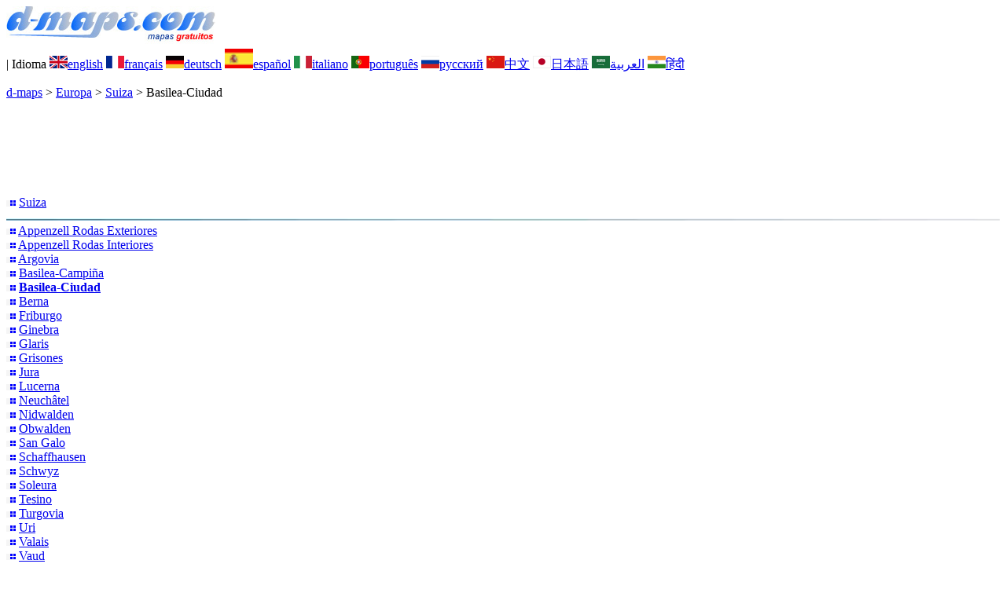

--- FILE ---
content_type: text/html; charset=UTF-8
request_url: https://www.d-maps.com/pays.php?num_pay=457&num_pag=1&lang=es
body_size: 2841
content:
<!DOCTYPE html><html lang="es"><head><meta charset="UTF-8"><meta name=viewport content="width=device-width, initial-scale=1"><link rel="shortcut icon" href="o/favicon.ico" type="image/x-icon" /><link href="o/dm33_com.css" rel="stylesheet" TYPE="text/css"><link rel="canonical" href="https://d-maps.com/pays.php?num_pay=457&num_pag=1&lang=es" /><link rel="alternate" hreflang="en" href="https://d-maps.com/pays.php?num_pay=457&num_pag=1&lang=en"><link rel="alternate" hreflang="fr" href="https://d-maps.com/pays.php?num_pay=457&num_pag=1&lang=fr"><link rel="alternate" hreflang="de" href="https://d-maps.com/pays.php?num_pay=457&num_pag=1&lang=de"><link rel="alternate" hreflang="it" href="https://d-maps.com/pays.php?num_pay=457&num_pag=1&lang=it"><link rel="alternate" hreflang="pt" href="https://d-maps.com/pays.php?num_pay=457&num_pag=1&lang=pt"><link rel="alternate" hreflang="ru" href="https://d-maps.com/pays.php?num_pay=457&num_pag=1&lang=ru"><link rel="alternate" hreflang="zh" href="https://d-maps.com/pays.php?num_pay=457&num_pag=1&lang=zh"><link rel="alternate" hreflang="ja" href="https://d-maps.com/pays.php?num_pay=457&num_pag=1&lang=ja"><link rel="alternate" hreflang="ar" href="https://d-maps.com/pays.php?num_pay=457&num_pag=1&lang=ar"><link rel="alternate" hreflang="hi" href="https://d-maps.com/pays.php?num_pay=457&num_pag=1&lang=hi"><script async src="https://pagead2.googlesyndication.com/pagead/js/adsbygoogle.js?client=ca-pub-9222857090923782"
     crossorigin="anonymous"></script><script async src="https://fundingchoicesmessages.google.com/i/pub-9222857090923782?ers=1" nonce="5_3lYD3slW_1uUPUnNXHkw"></script><script nonce="5_3lYD3slW_1uUPUnNXHkw">(function() {function signalGooglefcPresent() {if (!window.frames['googlefcPresent']) {if (document.body) {const iframe = document.createElement('iframe'); iframe.style = 'width: 0; height: 0; border: none; z-index: -1000; left: -1000px; top: -1000px;'; iframe.style.display = 'none'; iframe.name = 'googlefcPresent'; document.body.appendChild(iframe);} else {setTimeout(signalGooglefcPresent, 0);}}}signalGooglefcPresent();})();</script><meta name="description" content="Basilea-Ciudad: d-maps.com: mapas gratuitos, mapas en blanco, mapas base de alta definición, formatos GIF, PDF, CDR, SVG y WMF">
		<meta name="keywords" content="Basilea-Ciudad, mapas, cartografía, geografía, geográfico, fondos, gratis, mapa de bits, vector, países, GIF, PDF, CDR, SVG, WMF">
	 	<title>Basilea-Ciudad: d-maps.com: mapas gratuitos, mapas mudos gratuitos, mapas en blanco gratuitos, plantillas de mapas gratuitos, GIF ...</title></head><body><div class="premier_bandeau"><div class="logo_pc"><a href="index.php?lang=es"><img src="images/logo_es.jpg" alt="logo" ></a></div><div class="drapeaux_pc">| Idioma <a href=pays.php?num_pay=457&num_pag=1&lang=en class="drapeau" ><img src="images/en.gif" alt="" height = 16 width = 23><span>english</span></a> <a href=pays.php?num_pay=457&num_pag=1&lang=fr class="drapeau" ><img src="images/fr.gif" alt="" height = 16 width = 23><span>français</span></a> <a href=pays.php?num_pay=457&num_pag=1&lang=de class="drapeau" ><img src="images/de.gif" alt="" height = 16 width = 23><span>deutsch</span></a> <a href=pays.php?num_pay=457&num_pag=1&lang=es class="drapeau" ><img src="images/es.gif" alt="" height = 25 width = 36><span>español</span></a> <a href=pays.php?num_pay=457&num_pag=1&lang=it class="drapeau" ><img src="images/it.gif" alt="" height = 16 width = 23><span>italiano</span></a> <a href=pays.php?num_pay=457&num_pag=1&lang=pt class="drapeau" ><img src="images/pt.gif" alt="" height = 16 width = 23><span>português</span></a> <a href=pays.php?num_pay=457&num_pag=1&lang=ru class="drapeau" ><img src="images/ru.gif" alt="" height = 16 width = 23><span>русский</span></a> <a href=pays.php?num_pay=457&num_pag=1&lang=zh class="drapeau" ><img src="images/zh.gif" alt="" height = 16 width = 23><span>中文</span></a> <a href=pays.php?num_pay=457&num_pag=1&lang=ja class="drapeau" ><img src="images/ja.gif" alt="" height = 16 width = 23><span>日本語</span></a> <a href=pays.php?num_pay=457&num_pag=1&lang=ar class="drapeau" ><img src="images/ar.gif" alt="" height = 16 width = 23><span>العربية</span></a> <a href=pays.php?num_pay=457&num_pag=1&lang=hi class="drapeau" ><img src="images/hi.gif" alt="" height = 16 width = 23><span>हिंदी</span></a></div></div><p class="titre_general"><a href="index.php?lang=es" class="ariane"> d-maps</a> > <a href="continent.php?num_con=5&lang=es" class="ariane">Europa</a> > <a href="continent.php?num_con=14&lang=es" class="ariane">Suiza</a> > <span class="jaune">Basilea-Ciudad</span></p>	<p class="pub_top_bottom"><ins class="adsbygoogle"
 style="display:block"
 data-ad-client="ca-pub-9222857090923782"
 data-ad-slot="5456156425"
 data-ad-format="horizontal"
 data-full-width-responsive="true"></ins>
 <script>
  (adsbygoogle = window.adsbygoogle || []).push({});
 </script></p><div class="pays_affichage_pc"><div class="pays_affichage_continent_pc"><div class="continent_colonnes_pc" dir="auto"><img src="images/puce_pc.png" alt="">&nbsp;<a href="pays.php?num_pay=226&lang=es" class="continent_pays_pc">Suiza</a><br><img src="images/filet_c.jpg" width="100%" height="3" alt=""><img src="images/puce_pc.png" alt="">&nbsp;<a href="pays.php?num_pay=463&lang=es" class="continent_pays_pc">Appenzell&nbsp;Rodas&nbsp;Exteriores</a><br><img src="images/puce_pc.png" alt="">&nbsp;<a href="pays.php?num_pay=464&lang=es" class="continent_pays_pc">Appenzell&nbsp;Rodas&nbsp;Interiores</a><br><img src="images/puce_pc.png" alt="">&nbsp;<a href="pays.php?num_pay=459&lang=es" class="continent_pays_pc">Argovia</a><br><img src="images/puce_pc.png" alt="">&nbsp;<a href="pays.php?num_pay=456&lang=es" class="continent_pays_pc">Basilea-Campiña</a><br><img src="images/puce_pc.png" alt="">&nbsp;<a href="pays.php?num_pay=457&lang=es" class="continent_pays_pc"><strong>Basilea-Ciudad</strong></a><br><img src="images/puce_pc.png" alt="">&nbsp;<a href="pays.php?num_pay=461&lang=es" class="continent_pays_pc">Berna</a><br><img src="images/puce_pc.png" alt="">&nbsp;<a href="pays.php?num_pay=453&lang=es" class="continent_pays_pc">Friburgo</a><br><img src="images/puce_pc.png" alt="">&nbsp;<a href="pays.php?num_pay=451&lang=es" class="continent_pays_pc">Ginebra</a><br><img src="images/puce_pc.png" alt="">&nbsp;<a href="pays.php?num_pay=468&lang=es" class="continent_pays_pc">Glaris</a><br><img src="images/puce_pc.png" alt="">&nbsp;<a href="pays.php?num_pay=476&lang=es" class="continent_pays_pc">Grisones</a><br><img src="images/puce_pc.png" alt="">&nbsp;<a href="pays.php?num_pay=455&lang=es" class="continent_pays_pc">Jura</a><br><img src="images/puce_pc.png" alt="">&nbsp;<a href="pays.php?num_pay=460&lang=es" class="continent_pays_pc">Lucerna</a><br><img src="images/puce_pc.png" alt="">&nbsp;<a href="pays.php?num_pay=452&lang=es" class="continent_pays_pc">Neuchâtel</a><br><img src="images/puce_pc.png" alt="">&nbsp;<a href="pays.php?num_pay=465&lang=es" class="continent_pays_pc">Nidwalden</a><br><img src="images/puce_pc.png" alt="">&nbsp;<a href="pays.php?num_pay=466&lang=es" class="continent_pays_pc">Obwalden</a><br><img src="images/puce_pc.png" alt="">&nbsp;<a href="pays.php?num_pay=472&lang=es" class="continent_pays_pc">San&nbsp;Galo</a><br><img src="images/puce_pc.png" alt="">&nbsp;<a href="pays.php?num_pay=470&lang=es" class="continent_pays_pc">Schaffhausen</a><br><img src="images/puce_pc.png" alt="">&nbsp;<a href="pays.php?num_pay=471&lang=es" class="continent_pays_pc">Schwyz</a><br><img src="images/puce_pc.png" alt="">&nbsp;<a href="pays.php?num_pay=458&lang=es" class="continent_pays_pc">Soleura</a><br><img src="images/puce_pc.png" alt="">&nbsp;<a href="pays.php?num_pay=475&lang=es" class="continent_pays_pc">Tesino</a><br><img src="images/puce_pc.png" alt="">&nbsp;<a href="pays.php?num_pay=473&lang=es" class="continent_pays_pc">Turgovia</a><br><img src="images/puce_pc.png" alt="">&nbsp;<a href="pays.php?num_pay=474&lang=es" class="continent_pays_pc">Uri</a><br><img src="images/puce_pc.png" alt="">&nbsp;<a href="pays.php?num_pay=462&lang=es" class="continent_pays_pc">Valais</a><br><img src="images/puce_pc.png" alt="">&nbsp;<a href="pays.php?num_pay=454&lang=es" class="continent_pays_pc">Vaud</a><br><img src="images/puce_pc.png" alt="">&nbsp;<a href="pays.php?num_pay=467&lang=es" class="continent_pays_pc">Zug</a><br><img src="images/puce_pc.png" alt="">&nbsp;<a href="pays.php?num_pay=469&lang=es" class="continent_pays_pc">Zúrich</a><br></div></div><div class="pays_affichage_cartes_pc"><p class="pays_titre_pc" dir="auto"><img src=m/europa/suitzerland/bale_v/zz_drapeau.gif class="carte_drapeau" >Basilea-Ciudad (Suiza)<br><span class="carte_locale">Kanton Basel-Stadt</span><br><span class="pays_attributs">18 Mapas</span><img src="images/filet_c.jpg" alt="" width="100%" height="5"></p><div class="pays_miniatures_libelle"><div class="pays_block_miniatures"><a href=carte.php?num_car=9558&lang=es><img src="m/europa/suitzerland/bale_v/bale_v01s.gif"  alt="" class="pays_miniature" width=231 height=178></a><a href=carte.php?num_car=9559&lang=es><img src="m/europa/suitzerland/bale_v/bale_v02s.gif"  alt="" class="pays_miniature" width=231 height=178></a></div><div class="pays_libelle"><img src="images/coche.png" alt="" class="pays_coche" width=20 height=17>&nbsp;&nbsp;hidrografía</div></div><div class="pays_miniatures_libelle"><div class="pays_block_miniatures"><a href=carte.php?num_car=9560&lang=es><img src="m/europa/suitzerland/bale_v/bale_v03s.gif"  alt="" class="pays_miniature" width=231 height=178></a><a href=carte.php?num_car=9561&lang=es><img src="m/europa/suitzerland/bale_v/bale_v04s.gif"  alt="" class="pays_miniature" width=231 height=178></a></div><div class="pays_libelle"><img src="images/coche.png" alt="" class="pays_coche" width=20 height=17>&nbsp;&nbsp;límites<br><img src="images/coche.png" alt="" class="pays_coche" width=20 height=17>&nbsp;&nbsp;hidrografía</div></div><div class="pays_miniatures_libelle"><div class="pays_block_miniatures"><a href=carte.php?num_car=9562&lang=es><img src="m/europa/suitzerland/bale_v/bale_v05s.gif"  alt="" class="pays_miniature" width=231 height=178></a><a href=carte.php?num_car=9563&lang=es><img src="m/europa/suitzerland/bale_v/bale_v06s.gif"  alt="" class="pays_miniature" width=231 height=178></a></div><div class="pays_libelle"><img src="images/coche.png" alt="" class="pays_coche" width=20 height=17>&nbsp;&nbsp;fronteras</div></div><div class="pays_miniatures_libelle"><div class="pays_block_miniatures"><a href=carte.php?num_car=9564&lang=es><img src="m/europa/suitzerland/bale_v/bale_v07s.gif"  alt="" class="pays_miniature" width=231 height=178></a><a href=carte.php?num_car=9565&lang=es><img src="m/europa/suitzerland/bale_v/bale_v08s.gif"  alt="" class="pays_miniature" width=231 height=178></a></div><div class="pays_libelle"><img src="images/coche.png" alt="" class="pays_coche" width=20 height=17>&nbsp;&nbsp;fronteras<br><img src="images/coche.png" alt="" class="pays_coche" width=20 height=17>&nbsp;&nbsp;nombres</div></div><div class="pays_inarticle"><ins class="adsbygoogle"
 style="display:block; text-align:center;"
 data-ad-layout="in-article"
 data-ad-format="fluid"
 data-ad-client="ca-pub-9222857090923782"
 data-ad-slot="4119805659"></ins>
 <script>
  (adsbygoogle = window.adsbygoogle || []).push({});
 </script></div><div class="pays_miniatures_libelle"><div class="pays_block_miniatures"><a href=carte.php?num_car=9566&lang=es><img src="m/europa/suitzerland/bale_v/bale_v09s.gif"  alt="" class="pays_miniature" width=231 height=178></a><a href=carte.php?num_car=9567&lang=es><img src="m/europa/suitzerland/bale_v/bale_v10s.gif"  alt="" class="pays_miniature" width=231 height=178></a></div><div class="pays_libelle"><img src="images/coche.png" alt="" class="pays_coche" width=20 height=17>&nbsp;&nbsp;fronteras<br><img src="images/coche.png" alt="" class="pays_coche" width=20 height=17>&nbsp;&nbsp;hidrografía</div></div><div class="pays_miniatures_libelle"><div class="pays_block_miniatures"><a href=carte.php?num_car=9568&lang=es><img src="m/europa/suitzerland/bale_v/bale_v11s.gif"  alt="" class="pays_miniature" width=231 height=178></a><a href=carte.php?num_car=9569&lang=es><img src="m/europa/suitzerland/bale_v/bale_v12s.gif"  alt="" class="pays_miniature" width=231 height=178></a></div><div class="pays_libelle"><img src="images/coche.png" alt="" class="pays_coche" width=20 height=17>&nbsp;&nbsp;fronteras<br><img src="images/coche.png" alt="" class="pays_coche" width=20 height=17>&nbsp;&nbsp;carreteras</div></div><div class="pays_miniatures_libelle"><div class="pays_block_miniatures"><a href=carte.php?num_car=9570&lang=es><img src="m/europa/suitzerland/bale_v/bale_v13s.gif"  alt="" class="pays_miniature" width=231 height=178></a><a href=carte.php?num_car=9571&lang=es><img src="m/europa/suitzerland/bale_v/bale_v14s.gif"  alt="" class="pays_miniature" width=231 height=178></a></div><div class="pays_libelle"><img src="images/coche.png" alt="" class="pays_coche" width=20 height=17>&nbsp;&nbsp;fronteras<br><img src="images/coche.png" alt="" class="pays_coche" width=20 height=17>&nbsp;&nbsp;hidrografía<br><img src="images/coche.png" alt="" class="pays_coche" width=20 height=17>&nbsp;&nbsp;carreteras</div></div><div class="pays_miniatures_libelle"><div class="pays_block_miniatures"><a href=carte.php?num_car=9572&lang=es><img src="m/europa/suitzerland/bale_v/bale_v15s.gif"  alt="" class="pays_miniature" width=231 height=178></a><a href=carte.php?num_car=9573&lang=es><img src="m/europa/suitzerland/bale_v/bale_v16s.gif"  alt="" class="pays_miniature" width=231 height=178></a></div><div class="pays_libelle"><img src="images/coche.png" alt="" class="pays_coche" width=20 height=17>&nbsp;&nbsp;fronteras<br><img src="images/coche.png" alt="" class="pays_coche" width=20 height=17>&nbsp;&nbsp;municipios</div></div><div class="pays_inarticle"><ins class="adsbygoogle"
 style="display:block; text-align:center;"
 data-ad-layout="in-article"
 data-ad-format="fluid"
 data-ad-client="ca-pub-9222857090923782"
 data-ad-slot="4119805659"></ins>
 <script>
  (adsbygoogle = window.adsbygoogle || []).push({});
 </script></div><div class="pays_miniatures_libelle"><div class="pays_block_miniatures"><a href=carte.php?num_car=9574&lang=es><img src="m/europa/suitzerland/bale_v/bale_v17s.gif"  alt="" class="pays_miniature" width=231 height=178></a><a href=carte.php?num_car=9575&lang=es><img src="m/europa/suitzerland/bale_v/bale_v18s.gif"  alt="" class="pays_miniature" width=231 height=178></a></div><div class="pays_libelle"><img src="images/coche.png" alt="" class="pays_coche" width=20 height=17>&nbsp;&nbsp;altitud<br><img src="images/coche.png" alt="" class="pays_coche" width=20 height=17>&nbsp;&nbsp;municipios<br><img src="images/coche.png" alt="" class="pays_coche" width=20 height=17>&nbsp;&nbsp;nombres</div></div><div class="pays_miniatures_libelle"><div class="pays_block_miniatures"><a href=carte.php?num_car=9576&lang=es><img src="m/europa/suitzerland/bale_v/bale_v19s.gif"  alt="" class="pays_miniature" width=231 height=178></a><a href=carte.php?num_car=9577&lang=es><img src="m/europa/suitzerland/bale_v/bale_v20s.gif"  alt="" class="pays_miniature" width=231 height=178></a></div><div class="pays_libelle"><img src="images/coche.png" alt="" class="pays_coche" width=20 height=17>&nbsp;&nbsp;contornos</div></div><div class="pays_pages"><a href=pays.php?num_pay=457&lang=es&num_pag=1 title=Anterior><img src="images/previous2.gif" class="carte_liens_fichiers" width=101 height=40></a>&nbsp;&nbsp;&nbsp;página 1/2&nbsp;&nbsp;&nbsp;<a href=pays.php?num_pay=457&lang=es&num_pag=2 title=Siguiente><img src="images/next2.gif" class="carte_liens_fichiers" width=101 height=40></a></div></div></div><p class="pays_pub_bottom"><ins class="adsbygoogle"
     style="display:block"
     data-ad-client="ca-pub-9222857090923782"
     data-ad-slot="9188352022"
     data-ad-format="horizontal"
     data-full-width-responsive="true"></ins>
<script>
     (adsbygoogle = window.adsbygoogle || []).push({});
</script></p><p class="bandeau_bottom">| <a href="infos.php?lang=es" class="bandeau_bottom_liens_pc">Información </a>| <a href="conditions.php?lang=es" class="bandeau_bottom_liens_pc">Condiciones del uso </a>| <a href="guest.php?lang=es" class="bandeau_bottom_liens_pc">Libro de visitas </a>| <a href="confidentialite.php?lang=es" class="bandeau_bottom_liens_pc">Política de privacidad </a> <a title=" Protected by CopyrightFrance.com " href="https://www.copyrightfrance.com/certificat-depot-copyright-france-58KU297-lgus.htm" target="_blank"><img src="images/58KU297-2.gif" alt=" CopyrightFrance.com " class="protected" width=236 height=19></a></p><div class="copyright_pc">&copy; 2007-2026&nbsp;https://d-maps.com</div>	</body></html>

--- FILE ---
content_type: text/html; charset=utf-8
request_url: https://www.google.com/recaptcha/api2/aframe
body_size: 266
content:
<!DOCTYPE HTML><html><head><meta http-equiv="content-type" content="text/html; charset=UTF-8"></head><body><script nonce="coFrHWxdXBkpO1K_la0QXQ">/** Anti-fraud and anti-abuse applications only. See google.com/recaptcha */ try{var clients={'sodar':'https://pagead2.googlesyndication.com/pagead/sodar?'};window.addEventListener("message",function(a){try{if(a.source===window.parent){var b=JSON.parse(a.data);var c=clients[b['id']];if(c){var d=document.createElement('img');d.src=c+b['params']+'&rc='+(localStorage.getItem("rc::a")?sessionStorage.getItem("rc::b"):"");window.document.body.appendChild(d);sessionStorage.setItem("rc::e",parseInt(sessionStorage.getItem("rc::e")||0)+1);localStorage.setItem("rc::h",'1768787011685');}}}catch(b){}});window.parent.postMessage("_grecaptcha_ready", "*");}catch(b){}</script></body></html>

--- FILE ---
content_type: application/javascript; charset=utf-8
request_url: https://fundingchoicesmessages.google.com/f/AGSKWxWjoUsYhtoiT92_DdpWBuIa94ZsTt8biGnULWEzg4A_VzDs_891esrc4t6pL3cyOXelr2hckxPHeWifUG2kzeuseHOWXPhjheqfe_6nr6ZQmlW6qgMkDLfZ8_9EqGd4DfR_e3qFbExu2K9O-L0FWWZGSFxJ58pkxBhlnq6c4i3a5swhLDPDWJTfiDR6/_/globaladprostyles./126_ad./google_ad./728x90banner.-ads/video.
body_size: -1292
content:
window['5863ebee-eb1f-49a0-aa19-4a81e7cf1249'] = true;